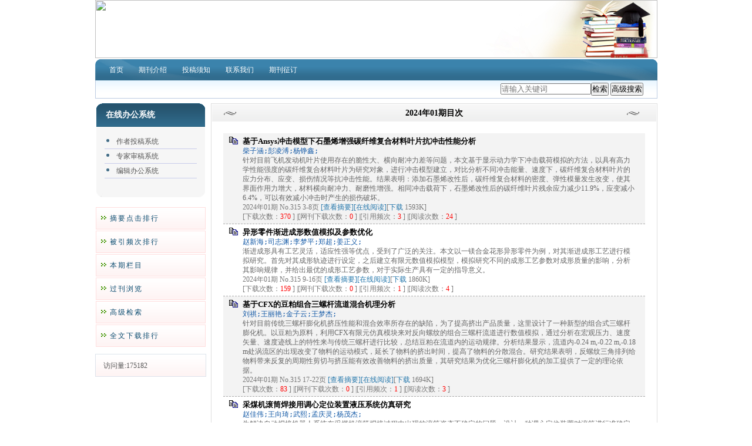

--- FILE ---
content_type: text/html; charset=utf-8
request_url: https://sdgj.cbpt.cnki.net/WKD/WebPublication/wkTextContent.aspx?contentID=&colType=4&yt=2024&st=01
body_size: 41148
content:

<!DOCTYPE html PUBLIC "-//W3C//DTD XHTML 1.0 Transitional//EN" "http://www.w3.org/TR/xhtml1/DTD/xhtml1-transitional.dtd">

<html xmlns="http://www.w3.org/1999/xhtml" >
<head><title>
	山东工业技术
</title>
     <meta name="keywords" content="山东工业技术"/> 
    <link id="styleID" rel="Stylesheet" type="text/css" href="css/a/color2_blue1.css" />
    <script type="text/javascript" src="/WKD/WebPublication/js/js.js?v=3.09"></script>
    <script src="../js/changeTabs.js" type="text/javascript"></script>
    <script src="../Script/jquery-3.4.1.min.js" type="text/javascript"></script>
    <script src="../Script/jquery-migrate-1.4.1.min.js" type="text/javascript"></script>
    <script src="../Script/jquery-migrate-3.1.0.min.js" type="text/javascript"></script>

    <style type="text/css">        
    a{color:#a0b3d6;}
    .tabs{border:1px solid #a0b3d6;margin:100px;width:300px;}
    .tabs-nav a{background:white;line-height:30px;padding:0 20px;display:inline-block;border-right:1px solid #a0b3d6;border-bottom:1px solid #a0b3d6;}
    .tabs-nav .on{background: #EAEAEA;border-bottom:1px solid white;}
    .tabs-content{padding:1px;border-top:1px solid #a0b3d6;margin-top:-1px;}
    
    /*撤稿样式*/
     .sign
        {
            display: inline-block;
            vertical-align: super;
            height: 20px;
            padding: 0 5px;
            margin-left: 7px;
            font-size: 12px;
            line-height: 20px;
            font-weight: normal;
            color: #dc4f4f;
            letter-spacing: -1px;
            border: 1px solid #dc4f4f;
            border-radius: 5px;
       }
    </style>  
    <script language="javascript" type="text/javascript">
        window.onload = function () {

            $("div[id^=test]").each(function () {
                tabs($(this).attr("id"), 'mouseover');
            });

            //遍历中华医学预防杂志系列
            if ("sdgj".toLowerCase() == "cpma") {
                var cpmaimgArr = "".split("|");
                //for (i = 0; i < cpmaimgArr.length; i++) {
                var i = 0;
                if (cpmaimgArr.length > 0 && "b67dc344-a3bf-42ce-ab44-4dd16663b257" == "") {
                    $("div[class=display_img] img").each(function () {
                        var imgsrc = "//c61.cnki.net/CJFD/big/" + cpmaimgArr[i];
                        var src = $(this).attr("src");
                        $(this).attr('src', imgsrc);
                        i++;
                    });
                }
                // }
                if ("" == "10578e35-e29a-41d9-947e-930ea3e82897") {
                    //var lists = document.getElementsByClassName('list'); liebiao
                    var lists = document.getElementById('liebiao');
                    var html = $("#hidHtml").val()
                    lists.innerHTML = html;
                }

                if ("" != "") {
                    var imgsrc = "//c61.cnki.net/CJFD/big/" + ""+".jpg";
                    var src = $("#img").attr("src")
                    $("#img").attr('src', imgsrc);
                }
            }
        }

        function searchPaper()
        {
//            var mid="sdgj";
//            var url="http://acad.cnki.net/Kns55/oldnavi/n_item.aspx?NaviID=1&BaseID="+mid+"&NaviLink=";
//            window.open(url);
  var mid="sdgj";
 
var basePath="/WKD";
var url=basePath+"/WebPublication/advSearchArticle.aspx";
            window.open(url);
        }

        function simpleSearch() {
            var paperKey = $("#inputKeyword").val();
            if (paperKey != null && paperKey != "") {
                window.location.href = "../WebPublication/advSearchPaperList.aspx?pks=" + encodeURIComponent(paperKey);
            }
        }

        function UserLoginout() {
            $.post("userLogout.ashx",
        { Action: "post" },
        function (data, textStatus) {
            if (textStatus == "success") {
                window.location.href = window.location.href;
            }
        }
        , "html");

        }

    </script>    
    
</head>
<body>
    <form name="form1" method="post" action="wkTextContent.aspx?contentID=&amp;colType=4&amp;yt=2024&amp;st=01" id="form1">
<div>
<input type="hidden" name="__VIEWSTATE" id="__VIEWSTATE" value="ccpQQYtS0PsNeGFlJqpOSzx8/TR9NOAJ0wUG17AxXNGjWIjVrQja0hjX62SUZvZ5xGY2aEZDdN6RwIyBHGEq2lI1rcCcehKtuliqdcSmZmZ3auFd6YvRQqrc/0XK6osr97Tx0A==" />
</div>

<div>

	<input type="hidden" name="__VIEWSTATEGENERATOR" id="__VIEWSTATEGENERATOR" value="6E892913" />
</div><div class="header"><div class="container"><div class="pic"><img src="//cbimg.cnki.net/Editor/2023/0217/sdgj/d060d13d-fa35-4872-9615-b1abd426791f.png" /></div></div></div><div id="nav" class="nav"><div class="container"><ul id="menu" class="first_menu1"><li><a href="index.aspx?mid=sdgj" >首页</a></li><li><a href="wkTextContent.aspx?navigationContentID=db922688-adf9-430b-94cd-def1f4845b4d&mid=sdgj" >期刊介绍</a></li><li><a href="wkTextContent.aspx?navigationContentID=0a96be87-490b-49ff-90aa-bee7b5d1b2cc&mid=sdgj" >投稿须知</a></li><li><a href="wkTextContent.aspx?navigationContentID=78d15783-4e57-41c2-9b2c-dda42d01722d&mid=sdgj" >联系我们</a></li><li><a href="wkTextContent.aspx?navigationContentID=47611690-3179-4fb4-bc9f-f26bca515d38&mid=sdgj" >期刊征订</a></li></ul></div></div><div class="content"><div class="container"><div><dl class="search"><dd><input id="inputKeyword" type="text" placeholder="请输入关键词"  onkeypress="if(event.keyCode==13) {inputGo.click();return false;}"/><input id="inputGo" type="button" value="检索" onClick="simpleSearch()"/>&nbsp;<input class="inputGoMore" name="Input2" type="button" value="高级搜索" onClick="searchPaper() " /></dd></dl></div><div id="a1" class="left"><div class="column1"><div class="column"><div class="column_titbox"><h3 class="column_titbox_title"><a href="/WKD/WebPublication/wkList.aspx?columnID=a797bacf-f620-498d-ac87-f59220336a55">在线办公系统</a><em></em></h3><span class="column_titbox_more"><a href="/WKD/WebPublication/wkList.aspx?columnID=a797bacf-f620-498d-ac87-f59220336a55">更多&gt;&gt; </a></span><div class="clear"></div></div><div class="column_contbox"><div class="column_radius_top"><b></b><samp></samp></div><ul class="column_contbox_list"><li class="on"><a href="../../index.aspx?t=1" target="_blank"  title="作者投稿系统">作者投稿系统</a></li><li class="on"><a href="../../index.aspx?t=2" target="_blank"  title="专家审稿系统">专家审稿系统</a></li><li class="on"><a href="../../index.aspx?t=3" target="_blank"  title="编辑办公系统">编辑办公系统</a></li></ul><div class="column_radius_bottom"><b></b><samp></samp></div></div></div></div><div class="column2"><div class="column"><div class="column_titbox"><h3 class="column_titbox_title"><a href="/WKD/WebPublication/wkList.aspx?columnID=2cedc6e2-f399-42e0-8719-e219769ed856">在线期刊</a><em></em></h3><span class="column_titbox_more"><a href="/WKD/WebPublication/wkList.aspx?columnID=2cedc6e2-f399-42e0-8719-e219769ed856">更多&gt;&gt; </a></span><div class="clear"></div></div><div class="column_contbox"><div class="column_radius_top"><b></b><samp></samp></div><ul class="column_contbox_list"><li><a href="/WKD/WebPublication/browseTopList.aspx" target="_blank"  title="摘要点击排行">摘要点击排行</a></li><li class="column_contbox_noline"><a href="/WKD/WebPublication/refNum.aspx" target="_blank"  title="被引频次排行">被引频次排行</a></li><li><a href="/WKD/WebPublication/wkTextContent.aspx?colType=3" target="_blank"  title="本期栏目">本期栏目</a></li><li class="column_contbox_noline"><a href="/WKD/WebPublication/wkTextContent.aspx?colType=4&tp=gklb" target="_blank"  title="过刊浏览">过刊浏览</a></li><li><a href="/WKD/WebPublication/advSearchArticle.aspx" target="_blank"  title="高级检索">高级检索</a></li><li class="column_contbox_noline"><a href="/WKD/WebPublication/downloadTopList.aspx" target="_blank"  title="全文下载排行">全文下载排行</a></li></ul><div class="column_radius_bottom"><b></b><samp></samp></div></div></div></div><div class="column2"><div class="column"><div class="column_titbox"><h3 class="column_titbox_title"><a >访问量统计</a><em></em></h3><div class="clear"></div></div><div class="column_contbox"><div class="column_radius_top"><b></b><samp></samp></div><div class="column_contbox_text"><div class="visitClass">访问量:175182</div></div><div class="column_radius_bottom"><b></b><samp></samp></div></div></div></div><br /></div><div id="a5" class="right1"><div class="column"><div class="column_titbox"><h3 class="column_titbox_title"><a href="#" >2024年01期目次</a><em></em></h3><div class="clear"></div></div><div class="column_contbox"><div class="column_radius_top"><b></b><samp></samp></div><div class="zxlist"><h1></h1><ul class="column_contbox_zxlist"><li> <h3> <a href="../WebPublication/paperDigest.aspx?paperID=6c51756c-52ea-4f8f-86ed-a7264edf8ae5" target="_blank" >基于Ansys冲击模型下石墨烯增强碳纤维复合材料叶片抗冲击性能分析</a></h3><samp>柴子涵;彭凌溥;杨铮鑫;</samp><p>针对目前飞机发动机叶片使用存在的脆性大、横向耐冲力差等问题，本文基于显示动力学下冲击载荷模拟的方法，以具有高力学性能强度的碳纤维复合材料叶片为研究对象，进行冲击模型建立，对比分析不同冲击能量、速度下，碳纤维复合材料叶片的应力分布、应变、损伤情况等抗冲击性能。结果表明：添加石墨烯改性后，碳纤维复合材料的密度、弹性模量发生改变，使其界面作用力增大，材料横向耐冲力、耐磨性增强。相同冲击载荷下，石墨烯改性后的碳纤维叶片残余应力减少11.9%，应变减小6.4%，可以有效减小冲击时产生的损伤破坏。</p><span>2024年01期 No.315 3-8页 <a href="../WebPublication/paperDigest.aspx?paperID=6c51756c-52ea-4f8f-86ed-a7264edf8ae5" target="_blank" >[查看摘要]</a><a href="//mall.cnki.net/eread/mall/forward/maga/SDGJ202401.html" target="_blank" >[在线阅读]</a>[<a href="../WebPublication/kbDownload.aspx?fn=SDGJ202401001" target="_blank" >下载</a> 1593K] </br>[下载次数：<FONT color=red>370</FONT> ] |[网刊下载次数：<FONT color=red>0</FONT> ] |[引用频次：<FONT color=red>3</FONT> ] |[阅读次数：<FONT color=red>24</FONT> ] </span></li><li class="gray"><h3> <a href="../WebPublication/paperDigest.aspx?paperID=96178331-2b83-4a58-9406-8d5e8f1e454c" target="_blank" >异形零件渐进成形数值模拟及参数优化</a></h3><samp>赵新海;司志渊;李梦平;郑超;姜正义;</samp><p>渐进成形具有工艺灵活，适应性强等优点，受到了广泛的关注。本文以一镁合金花形异形零件为例，对其渐进成形工艺进行模拟研究。首先对其成形轨迹进行设定，之后建立有限元数值模拟模型，模拟研究不同的成形工艺参数对成形质量的影响，分析其影响规律，并给出最优的成形工艺参数，对于实际生产具有一定的指导意义。</p><span>2024年01期 No.315 9-16页 <a href="../WebPublication/paperDigest.aspx?paperID=96178331-2b83-4a58-9406-8d5e8f1e454c" target="_blank" >[查看摘要]</a><a href="//mall.cnki.net/eread/mall/forward/maga/SDGJ202401.html" target="_blank" >[在线阅读]</a>[<a href="../WebPublication/kbDownload.aspx?fn=SDGJ202401002" target="_blank" >下载</a> 1860K] </br>[下载次数：<FONT color=red>159</FONT> ] |[网刊下载次数：<FONT color=red>0</FONT> ] |[引用频次：<FONT color=red>1</FONT> ] |[阅读次数：<FONT color=red>4</FONT> ] </span></li><li> <h3> <a href="../WebPublication/paperDigest.aspx?paperID=69520bf4-0a5c-4b47-ab6d-5921a4e3f08e" target="_blank" >基于CFX的豆粕组合三螺杆流道混合机理分析</a></h3><samp>刘祺;王丽艳;金子云;王梦杰;</samp><p>针对目前传统三螺杆膨化机挤压性能和混合效率所存在的缺陷，为了提高挤出产品质量，这里设计了一种新型的组合式三螺杆膨化机。以豆粕为原料，利用CFX有限元仿真模块来对反向螺纹的组合三螺杆流道进行数值模拟，通过分析在宏观压力、速度矢量、速度迹线上的特性来与传统三螺杆进行比较，总结豆粕在流道内的运动规律。分析结果显示，流道内-0.24 m,-0.22 m,-0.18 m处涡流区的出现改变了物料的运动模式，延长了物料的挤出时间，提高了物料的分散混合。研究结果表明，反螺纹三角排列给物料带来反复的周期性剪切与挤压能有效改善物料的挤出质量，其研究结果为优化三螺杆膨化机的加工提供了一定的理论依据。</p><span>2024年01期 No.315 17-22页 <a href="../WebPublication/paperDigest.aspx?paperID=69520bf4-0a5c-4b47-ab6d-5921a4e3f08e" target="_blank" >[查看摘要]</a><a href="//mall.cnki.net/eread/mall/forward/maga/SDGJ202401.html" target="_blank" >[在线阅读]</a>[<a href="../WebPublication/kbDownload.aspx?fn=SDGJ202401003" target="_blank" >下载</a> 1694K] </br>[下载次数：<FONT color=red>83</FONT> ] |[网刊下载次数：<FONT color=red>0</FONT> ] |[引用频次：<FONT color=red>1</FONT> ] |[阅读次数：<FONT color=red>3</FONT> ] </span></li><li class="gray"><h3> <a href="../WebPublication/paperDigest.aspx?paperID=81165391-4dab-4c2f-81ea-12ed508588c6" target="_blank" >采煤机滚筒焊接用调心定位装置液压系统仿真研究</a></h3><samp>赵佳伟;王向琦;武熙;孟庆灵;杨茂杰;</samp><p>为解决自动焊接机器人系统在采煤机滚筒焊接过程中出现的滚筒姿态不确定的问题，设计一种调心定位装置对滚筒进行准确定位，此装置的研发是焊接机器人系统中的一项关键技术。其中，液压系统是装置稳定运行的关键，为了验证定位装置液压系统设计的可行性，利用Amesim仿真软件对其进行建模仿真，通过仿真分析，该液压系统的设计符合要求，具有一定的合理性与实用性。</p><span>2024年01期 No.315 23-29页 <a href="../WebPublication/paperDigest.aspx?paperID=81165391-4dab-4c2f-81ea-12ed508588c6" target="_blank" >[查看摘要]</a><a href="//mall.cnki.net/eread/mall/forward/maga/SDGJ202401.html" target="_blank" >[在线阅读]</a>[<a href="../WebPublication/kbDownload.aspx?fn=SDGJ202401004" target="_blank" >下载</a> 1350K] </br>[下载次数：<FONT color=red>162</FONT> ] |[网刊下载次数：<FONT color=red>0</FONT> ] |[引用频次：<FONT color=red>0</FONT> ] |[阅读次数：<FONT color=red>3</FONT> ] </span></li><li> <h3> <a href="../WebPublication/paperDigest.aspx?paperID=fd29c832-c705-4c22-bc49-84236628834b" target="_blank" >基于量子点标记技术串珠镰孢菌的成像及示踪</a></h3><samp>康杰;白玲;丁紫阳;焦璨;孙为云;</samp><p>本文采用化学腐蚀工艺制备的碳化硅量子点作为新型标记材料，成功实现了其对串珠镰孢菌的标记，并基于该标记技术研究了酚酸类物质对该菌分裂过程的影响，揭示了串珠镰孢菌对拟南芥幼苗的侵染机制。结果表明，腐蚀法制备的量子点直径约为5 nm，近似呈球状，在激发光波长340 nm时光致发光强度峰值达到最大，量子点表面未经修饰既已形成了羟基、羧基及巯基亲有机基团；串珠镰孢菌在苯甲酸的胁迫下呈现出分裂迅速、产孢数量多、孢子侵染毒力强等生长变化态势，且该趋势与苯甲酸含量正相关；长时成像及示踪结果表明，拟南芥根毛区是该菌对其侵染的第一部位，其次为表皮细胞，最后该菌冲破植株最后一道安全屏障细胞壁进入细胞核，完成整个侵染过程。</p><span>2024年01期 No.315 30-37页 <a href="../WebPublication/paperDigest.aspx?paperID=fd29c832-c705-4c22-bc49-84236628834b" target="_blank" >[查看摘要]</a><a href="//mall.cnki.net/eread/mall/forward/maga/SDGJ202401.html" target="_blank" >[在线阅读]</a>[<a href="../WebPublication/kbDownload.aspx?fn=SDGJ202401005" target="_blank" >下载</a> 1364K] </br>[下载次数：<FONT color=red>99</FONT> ] |[网刊下载次数：<FONT color=red>0</FONT> ] |[引用频次：<FONT color=red>1</FONT> ] |[阅读次数：<FONT color=red>3</FONT> ] </span></li><li class="gray"><h3> <a href="../WebPublication/paperDigest.aspx?paperID=5b3915ec-e1c1-4799-b4cd-0cd8d5247138" target="_blank" >节能隔热平开型防火窗的设计</a></h3><samp>胡晓珍;陶敏杰;</samp><p>防火窗作为火灾发生时阻止火势蔓延及烟气扩散的重要防线，其功能质量的保障一直是厂家最求的目标。随着《建筑设计防火规范》2018年重新修订，对防火窗的功能要求也进一步提高。本文在分析节能隔热防火窗关键技术的基础上，改变防火玻璃材料，结合功能要求设计窗户内窗和外框结构，设置有效的节能隔热的防火条密封条。研发的节能隔热平开型铝合金防火窗经过检测，产品完全符合《新规》要求，满足客户的需求，具有良好的市场前景。</p><span>2024年01期 No.315 38-42页 <a href="../WebPublication/paperDigest.aspx?paperID=5b3915ec-e1c1-4799-b4cd-0cd8d5247138" target="_blank" >[查看摘要]</a><a href="//mall.cnki.net/eread/mall/forward/maga/SDGJ202401.html" target="_blank" >[在线阅读]</a>[<a href="../WebPublication/kbDownload.aspx?fn=SDGJ202401006" target="_blank" >下载</a> 1408K] </br>[下载次数：<FONT color=red>94</FONT> ] |[网刊下载次数：<FONT color=red>0</FONT> ] |[引用频次：<FONT color=red>1</FONT> ] |[阅读次数：<FONT color=red>4</FONT> ] </span></li><li> <h3> <a href="../WebPublication/paperDigest.aspx?paperID=28bb5e05-cb30-486a-bcb5-d461c35e9fdd" target="_blank" >某精密管道内壁异形型腔曲面五轴联动数控加工工艺设计及仿真加工</a></h3><samp>蒋云清;张江华;</samp><p>以某精密管道内壁异形型腔曲面加工为研究对象，加工管道内部空间时存在倒扣区域，刀具易与管道侧壁发生干涉和碰撞等现象，管道内壁异形型腔曲面加工表面质量要求较高，一直是切削加工中的一个难点。本文分析其加工工艺，制定加工方案，利用UG软件CAM模块进行编制加工刀具路径，最后通过Vericut软件进行模拟仿真，优化后管道加工用时仅为52分58秒，提高了管道的加工效率，确保了加工效率和质量，解决了该精密管道内部型腔的加工难题。</p><span>2024年01期 No.315 43-47页 <a href="../WebPublication/paperDigest.aspx?paperID=28bb5e05-cb30-486a-bcb5-d461c35e9fdd" target="_blank" >[查看摘要]</a><a href="//mall.cnki.net/eread/mall/forward/maga/SDGJ202401.html" target="_blank" >[在线阅读]</a>[<a href="../WebPublication/kbDownload.aspx?fn=SDGJ202401007" target="_blank" >下载</a> 1415K] </br>[下载次数：<FONT color=red>157</FONT> ] |[网刊下载次数：<FONT color=red>0</FONT> ] |[引用频次：<FONT color=red>1</FONT> ] |[阅读次数：<FONT color=red>1</FONT> ] </span></li><li class="gray"><h3> <a href="../WebPublication/paperDigest.aspx?paperID=fb444f35-2200-47bd-a981-64d6dafaa42a" target="_blank" >探测器机械结构静力学分析与轻量化设计</a></h3><samp>陈娟;姜雪燕;</samp><p>在产品设计过程中，机械结构的静力学分析与轻量化设计对产品的整体质量有着极为重要的影响。对产品的机械结构进行静力学分析可以保证产品有较好稳定性，对产品进行轻量化设计则是提高产品的综合性能，比如在不影响强度的情况下减小产品质量，从而提高产品综合品质。基于此，本文将结合3He管探测器的设计，对其主要部件进行静力学分析，并借助静力学分析结果对探测器的密闭腔体与盖板进行轻量化设计。</p><span>2024年01期 No.315 48-53页 <a href="../WebPublication/paperDigest.aspx?paperID=fb444f35-2200-47bd-a981-64d6dafaa42a" target="_blank" >[查看摘要]</a><a href="//mall.cnki.net/eread/mall/forward/maga/SDGJ202401.html" target="_blank" >[在线阅读]</a>[<a href="../WebPublication/kbDownload.aspx?fn=SDGJ202401008" target="_blank" >下载</a> 1291K] </br>[下载次数：<FONT color=red>185</FONT> ] |[网刊下载次数：<FONT color=red>0</FONT> ] |[引用频次：<FONT color=red>1</FONT> ] |[阅读次数：<FONT color=red>6</FONT> ] </span></li><li> <h3> <a href="../WebPublication/paperDigest.aspx?paperID=cf67fa44-05db-4199-87f9-4c00d86c1db2" target="_blank" >艾炷阴燃温度检测方法及仿真分析综述</a></h3><samp>闫凯;于玲玲;韩兆翠;邵海燕;</samp><p>艾灸疗法历史久远，临床上在治疗未病等方面应用广泛。艾炷燃烧产生的温热刺激和生成的烃化物是其实现治疗的关键因素，因此对其阴燃过程中的温度检测和生成物质成分确定具有重要的研究意义。本文主要从温热刺激角度出发，对国内外小体积燃烧体主要是艾炷的阴燃温度检测方法和仿真分析进行了调研；对比分析了其不同类型的测温方法，主要包括热电偶式接触测温和红外热像仪等非接触式测温；并对小型燃烧体的阴燃仿真分析理论进行对比和分析。最后，对艾炷温度检测方法和仿真分析手段进行总结和展望，对实现艾灸阴燃过程量化分析和电子艾灸仪的温度控制特性，提供了依据和参考。</p><span>2024年01期 No.315 54-62页 <a href="../WebPublication/paperDigest.aspx?paperID=cf67fa44-05db-4199-87f9-4c00d86c1db2" target="_blank" >[查看摘要]</a><a href="//mall.cnki.net/eread/mall/forward/maga/SDGJ202401.html" target="_blank" >[在线阅读]</a>[<a href="../WebPublication/kbDownload.aspx?fn=SDGJ202401009" target="_blank" >下载</a> 1367K] </br>[下载次数：<FONT color=red>201</FONT> ] |[网刊下载次数：<FONT color=red>0</FONT> ] |[引用频次：<FONT color=red>1</FONT> ] |[阅读次数：<FONT color=red>7</FONT> ] </span></li><li class="gray"><h3> <a href="../WebPublication/paperDigest.aspx?paperID=550e50e9-be9a-4c39-98fc-eb1d7703ef5a" target="_blank" >油罐车储罐裂纹应力强度因子影响因素研究</a></h3><samp>党鹏飞;邓康茜;</samp><p>针对油罐车储罐的安全问题，裂纹破坏尤为常见，张开型裂纹是其主要破坏形式。此外，储罐长期受到油体腐蚀作用，会产生大小各异的腐蚀坑。文章研究了影响油罐车裂纹应力强度因子的因素，分析了裂纹尺寸和腐蚀坑对储罐裂纹应力强度系数的影响规律。基于有限元扩展法，对含裂纹的油罐进行三维建模；利用相互作用积分法，对储罐裂纹的应力强度因子进行了求解。在考虑了腐蚀坑洞效应的基础上，分析应力强度因子受腐蚀坑尺寸影响的规律。结果显示，张开型裂纹的应力强度因子随裂纹尺寸的增加而增加；此外，腐蚀坑对应力强度因子也有比较明显的影响，腐蚀坑的深度和半径越大，应力强度因子越大。</p><span>2024年01期 No.315 63-68页 <a href="../WebPublication/paperDigest.aspx?paperID=550e50e9-be9a-4c39-98fc-eb1d7703ef5a" target="_blank" >[查看摘要]</a><a href="//mall.cnki.net/eread/mall/forward/maga/SDGJ202401.html" target="_blank" >[在线阅读]</a>[<a href="../WebPublication/kbDownload.aspx?fn=SDGJ202401010" target="_blank" >下载</a> 1485K] </br>[下载次数：<FONT color=red>111</FONT> ] |[网刊下载次数：<FONT color=red>0</FONT> ] |[引用频次：<FONT color=red>1</FONT> ] |[阅读次数：<FONT color=red>4</FONT> ] </span></li><li> <h3> <a href="../WebPublication/paperDigest.aspx?paperID=5805e8e0-1f9b-40cb-8bb1-034d4250eeaa" target="_blank" >炼化大机组设备预测性维护模型的研究与实践</a></h3><samp>柳明军;石秀芳;李勇;周国强;刘妤;</samp><p>石油炼化工艺流程的高温高压、易燃易爆、有毒有害、连续生产的特点对炼化装置的运行要求非常苛刻，只有长周期、满负荷、不间断的安全运行才能保证生产的安全性、产能的连续性以及经济效益的最大化。当前基于大数据的设备智能化预测性维护已经成为石油炼化行业趋势和共识。本文探讨了一种通过采集工业现场大机组设备运行数据，采用多种分析手段建立预测性模型，对炼化大机组设备运行进行综合实时状态评估、故障部位精准定位以及设备维护提前预警，从而实现大机组设备预测性维护。</p><span>2024年01期 No.315 69-73页 <a href="../WebPublication/paperDigest.aspx?paperID=5805e8e0-1f9b-40cb-8bb1-034d4250eeaa" target="_blank" >[查看摘要]</a><a href="//mall.cnki.net/eread/mall/forward/maga/SDGJ202401.html" target="_blank" >[在线阅读]</a>[<a href="../WebPublication/kbDownload.aspx?fn=SDGJ202401011" target="_blank" >下载</a> 1352K] </br>[下载次数：<FONT color=red>186</FONT> ] |[网刊下载次数：<FONT color=red>0</FONT> ] |[引用频次：<FONT color=red>2</FONT> ] |[阅读次数：<FONT color=red>3</FONT> ] </span></li><li class="gray"><h3> <a href="../WebPublication/paperDigest.aspx?paperID=97fa75e2-8cea-4ad5-a454-65fe1bf81d98" target="_blank" >基于模糊PID伺服电机控制策略设计</a></h3><samp>林洪兵;狄凯杰;杨婧;徐小燕;</samp><p>传统PID作为结构最为简单的闭环控制策略，广泛地应用于工业控制环节。但由于其易受干扰因素影响，且不适用于非线性系统控制的特性，限制了应用场景。为能在干扰环境下对非线性系统达到较优的控制效果，本文采用模糊PID设计伺服电机的控制策略，通过MATLAB/Simulik建立传统PID及模糊PID的控制回路并对两者控制性能进行比较。结果证明：模糊PID响应速度优于传统PID，且超调量较小。为验证模糊PID应用的效果，本文搭建了以MI-7016数采仪为核心，采用速度、位.移传感器检测的测试平台。结果证明：模糊PID对电机的控制效果较好，装置末端夹爪位移误差小于&#177;1%，符合使用要求。</p><span>2024年01期 No.315 74-80页 <a href="../WebPublication/paperDigest.aspx?paperID=97fa75e2-8cea-4ad5-a454-65fe1bf81d98" target="_blank" >[查看摘要]</a><a href="//mall.cnki.net/eread/mall/forward/maga/SDGJ202401.html" target="_blank" >[在线阅读]</a>[<a href="../WebPublication/kbDownload.aspx?fn=SDGJ202401012" target="_blank" >下载</a> 1644K] </br>[下载次数：<FONT color=red>1307</FONT> ] |[网刊下载次数：<FONT color=red>0</FONT> ] |[引用频次：<FONT color=red>15</FONT> ] |[阅读次数：<FONT color=red>6</FONT> ] </span></li><li> <h3> <a href="../WebPublication/paperDigest.aspx?paperID=d4ca7801-62df-4991-8c8c-fc6cb734c994" target="_blank" >基于等值风机模型的海上风电送出系统工频过电压分析</a></h3><samp>成天乐;蔡仁旺;</samp><p>海上风电送出系统工频过电压问题影响着风电外送及海缆输电能力。为解决上述问题，本文首先阐述了海上风电送出系统工频过电压产生机理，在PSCAD软件中搭建电网-海缆-海上风电场的送出系统模型，基于设备分群及等值算法进行风机等值模拟。针对容升效应、不对称接地故障、带故障甩负荷等三种产生暂时工频过电压的主要原因，进行仿真计算。计算结果显示，海缆中部发生单相接地甩负荷时产生的工频过电压最严重。通过在仿真计算改变海缆参数，进一步明确了海缆长度、导体层厚度、绝缘层厚度对工频过电压的影响，提出了关于降低暂时工频过电压的有效方法。</p><span>2024年01期 No.315 81-87页 <a href="../WebPublication/paperDigest.aspx?paperID=d4ca7801-62df-4991-8c8c-fc6cb734c994" target="_blank" >[查看摘要]</a><a href="//mall.cnki.net/eread/mall/forward/maga/SDGJ202401.html" target="_blank" >[在线阅读]</a>[<a href="../WebPublication/kbDownload.aspx?fn=SDGJ202401013" target="_blank" >下载</a> 1482K] </br>[下载次数：<FONT color=red>249</FONT> ] |[网刊下载次数：<FONT color=red>0</FONT> ] |[引用频次：<FONT color=red>1</FONT> ] |[阅读次数：<FONT color=red>4</FONT> ] </span></li><li class="gray"><h3> <a href="../WebPublication/paperDigest.aspx?paperID=786792c3-3614-4f63-82de-a322c1725551" target="_blank" >一种MICS频段小型化可植入天线的设计</a></h3><samp>刘路路;孙卓琪;刘璐;范成名;</samp><p>提出了一款MICS频段的新型柔性植入天线。天线的介质板材料为柔性聚酰亚胺，辐射部分为回形金属带线，接地面为具有圆弧拐角的矩形，天线采用共面波导馈电，整体尺寸为12&#215;7&#215;0.24mm~3。同时，本文还分析了绝缘材料、人体器官组织、天线植入深度、介质板厚度、辐射单元线长及线宽等因素对天线性能的影响。最后测得天线带宽为270～420 MHz，能够覆盖MICS频段，可应用于小型植入式医疗设备。</p><span>2024年01期 No.315 88-93页 <a href="../WebPublication/paperDigest.aspx?paperID=786792c3-3614-4f63-82de-a322c1725551" target="_blank" >[查看摘要]</a><a href="//mall.cnki.net/eread/mall/forward/maga/SDGJ202401.html" target="_blank" >[在线阅读]</a>[<a href="../WebPublication/kbDownload.aspx?fn=SDGJ202401014" target="_blank" >下载</a> 1448K] </br>[下载次数：<FONT color=red>70</FONT> ] |[网刊下载次数：<FONT color=red>0</FONT> ] |[引用频次：<FONT color=red>1</FONT> ] |[阅读次数：<FONT color=red>2</FONT> ] </span></li><li> <h3> <a href="../WebPublication/paperDigest.aspx?paperID=0749fc77-a46b-44dd-9005-016984da229e" target="_blank" >石油化工企业综合竞争力的模糊综合评价研究</a></h3><samp>郑晓辉;</samp><p>石油是全球最主要的能源之一，也是我国的重要能源之一。近年来我国在当前市场竞争激烈的环境下，石油化工企业需要不断提升自身的综合竞争力，以保持市场地位和盈利能力。石油化工企业的发展在我国能源产业中扮演着至关重要的角色。为了给石油化工企业的战略规划提供有力依据，引导企业朝着正确的方向发展。并且使政府、企业和社会各界全面了解行业发展状况，从而制定有利于产业发展的政策和支持措施，推动产业链升级与发展。根据石油化工企业竞争的特点，构建了石油化工企业综合竞争力的评价指标体系，运用层次分析的相关理论和方法确定权重，采用模糊数学的相关理论与方法，创新性地构建了一种全新的评价模型，用于衡量石油化工企业的综合竞争力。通过该模型，企业能够在一定程度上得出决策参考，以提升其综合竞争力。</p><span>2024年01期 No.315 94-100页 <a href="../WebPublication/paperDigest.aspx?paperID=0749fc77-a46b-44dd-9005-016984da229e" target="_blank" >[查看摘要]</a><a href="//mall.cnki.net/eread/mall/forward/maga/SDGJ202401.html" target="_blank" >[在线阅读]</a>[<a href="../WebPublication/kbDownload.aspx?fn=SDGJ202401015" target="_blank" >下载</a> 1255K] </br>[下载次数：<FONT color=red>172</FONT> ] |[网刊下载次数：<FONT color=red>0</FONT> ] |[引用频次：<FONT color=red>1</FONT> ] |[阅读次数：<FONT color=red>2</FONT> ] </span></li><li class="gray"><h3> <a href="../WebPublication/paperDigest.aspx?paperID=aa4cf3fa-ae5e-492c-a643-427583103af1" target="_blank" >无线传输模块壳体结构静动态特性与轻量化研究</a></h3><samp>胡裕庚;</samp><p>针对航天飞行器无线传输模块壳体结构的轻量化问题，利用UG/NX和ANSYS Workbench软件构建了壳体结构的计算机辅助设计模型，并通过静力学特性和模态特性分析，对其性能进行了评估。以总体质量最小化为优化目标，将轴向壳体厚度、径向壳体厚度、周向壳体厚度三个参数设为设计变量，并采用多目标优化方法对壳体结构进行了优化设计。研究结果显示，经过多目标优化设计后，最大变形量和最大等效应力分别增加了0.0001 mm和0.002 MPa，不会对壳体结构性能产生显著影响。而壳体结构的总体质量则减少了31.77%，这一成果显著降低了无线传输模块的发射成本，降幅高达13.6%。这一研究成果为航天无线传输模块壳体的优化设计提供了重要的参考依据，为推动我国航天事业的发展做出了积极贡献。</p><span>2024年01期 No.315 101-106页 <a href="../WebPublication/paperDigest.aspx?paperID=aa4cf3fa-ae5e-492c-a643-427583103af1" target="_blank" >[查看摘要]</a><a href="//mall.cnki.net/eread/mall/forward/maga/SDGJ202401.html" target="_blank" >[在线阅读]</a>[<a href="../WebPublication/kbDownload.aspx?fn=SDGJ202401016" target="_blank" >下载</a> 1531K] </br>[下载次数：<FONT color=red>50</FONT> ] |[网刊下载次数：<FONT color=red>0</FONT> ] |[引用频次：<FONT color=red>0</FONT> ] |[阅读次数：<FONT color=red>2</FONT> ] </span></li><li> <h3> <a href="../WebPublication/paperDigest.aspx?paperID=135ae485-a826-401f-b720-5d38068c8a7f" target="_blank" >通感一体化系统波束成形设计</a></h3><samp>雷振星;张世欣;</samp><p>本文研究了MIMO通感一体化系统的收发机波束成形，为刻画MIMO通信与雷达的性能折衷关系，建立了通感一体化系统的可达性能区域，并采用连续凸逼近方法求解所提出的非凸约束问题，给出仿真结果验证所提方案的有效性。</p><span>2024年01期 No.315 107-111页 <a href="../WebPublication/paperDigest.aspx?paperID=135ae485-a826-401f-b720-5d38068c8a7f" target="_blank" >[查看摘要]</a><a href="//mall.cnki.net/eread/mall/forward/maga/SDGJ202401.html" target="_blank" >[在线阅读]</a>[<a href="../WebPublication/kbDownload.aspx?fn=SDGJ202401017" target="_blank" >下载</a> 1198K] </br>[下载次数：<FONT color=red>281</FONT> ] |[网刊下载次数：<FONT color=red>0</FONT> ] |[引用频次：<FONT color=red>0</FONT> ] |[阅读次数：<FONT color=red>5</FONT> ] </span></li><li class="gray"><h3> <a href="../WebPublication/paperDigest.aspx?paperID=f25ed773-12d4-43a7-b712-3fe9d35755d2" target="_blank" >全液压冲击反循环钻机底梁的受力分析与选型优化设计</a></h3><samp>王丽;</samp><p>本文对全液压冲击反循环钻机底梁的不同选型的截面参数进行了对比，并对不同选型的强度和抗弯刚度进行了分析。结果表明，在满足整机负载要求的前提下，通过优化选型可满足底梁轻量化的诉求。通过该分析可实际解决整机轻量化的问题。</p><span>2024年01期 No.315 112-116页 <a href="../WebPublication/paperDigest.aspx?paperID=f25ed773-12d4-43a7-b712-3fe9d35755d2" target="_blank" >[查看摘要]</a><a href="//mall.cnki.net/eread/mall/forward/maga/SDGJ202401.html" target="_blank" >[在线阅读]</a>[<a href="../WebPublication/kbDownload.aspx?fn=SDGJ202401018" target="_blank" >下载</a> 1342K] </br>[下载次数：<FONT color=red>73</FONT> ] |[网刊下载次数：<FONT color=red>0</FONT> ] |[引用频次：<FONT color=red>0</FONT> ] |[阅读次数：<FONT color=red>3</FONT> ] </span></li><li> <h3> <a href="../WebPublication/paperDigest.aspx?paperID=a6eb5f0b-035e-4f89-80a6-3b84e9bff0d3" target="_blank" >考虑时空聚类的变电站雷电预警模型</a></h3><samp>陈华;</samp><p>变电站有效防雷是电网稳定性的重要环节。本文基于单一的雷电探测数据，将其划分为连续时段的雷击点集，通过DBSCAN聚类算法得到各个时段相对集中的雷击点集，对于连续两个时段聚类成功的雷击点集，计算雷云的移动方向和速度，以预测未来的雷击区域，当预测雷击区域覆盖变电站时，则对工作人员提前告警。仿真结果表明，本文的预警模型效果较好，预测时间提前量可达十几分钟,时间提前量在10分钟内时，几乎达到精准预测。区别于当前常用的硬件防雷设施，本文的预警模型可在雷电发生前进行雷电告警，以便工作人员提前采取应急措施。</p><span>2024年01期 No.315 117-121页 <a href="../WebPublication/paperDigest.aspx?paperID=a6eb5f0b-035e-4f89-80a6-3b84e9bff0d3" target="_blank" >[查看摘要]</a><a href="//mall.cnki.net/eread/mall/forward/maga/SDGJ202401.html" target="_blank" >[在线阅读]</a>[<a href="../WebPublication/kbDownload.aspx?fn=SDGJ202401019" target="_blank" >下载</a> 1413K] </br>[下载次数：<FONT color=red>108</FONT> ] |[网刊下载次数：<FONT color=red>0</FONT> ] |[引用频次：<FONT color=red>0</FONT> ] |[阅读次数：<FONT color=red>2</FONT> ] </span></li><li class="gray"><h3> <a href="../WebPublication/paperDigest.aspx?paperID=ac3dab87-e848-45c5-b6d2-d52a737b22b3" target="_blank" >分散性对激光粒度仪检测碳酸锂粒度分布准确性的影响</a></h3><samp>谢佳宏;黄琳荔;张维芹;熊涛;王兵;</samp><p>采用马尔文激光粒度仪检测碳酸锂样品的粒度分布情况，并以D10、D50、D90为评价指标，研究超声分散时间、搅拌速度、分散剂、折射率、吸收率对碳酸锂粒度分布的影响。结果表明：超纯水-无水乙醇(1:1)体系分散效果略高于无水乙醇体系，但考虑能源循环利用因素，优选无水乙醇为分散剂。秉承节能降耗的理念，超声分散时间、搅拌速度优选临界值，分别为3 min、2500 r/min。因折射率、吸收率分别为1.59、0.1时，其粒度分布近标准正态分布，则折射率、吸收率优选此值。经重复性、中间性检测D10、D50、D90的相对标准偏差均小于3%，结合扫描电镜与激光粒度仪测试的粒度分布的高度一致性，表明该测试方法具有较高的稳定性，测试效果显著，利于推广。</p><span>2024年01期 No.315 122-127页 <a href="../WebPublication/paperDigest.aspx?paperID=ac3dab87-e848-45c5-b6d2-d52a737b22b3" target="_blank" >[查看摘要]</a><a href="//mall.cnki.net/eread/mall/forward/maga/SDGJ202401.html" target="_blank" >[在线阅读]</a>[<a href="../WebPublication/kbDownload.aspx?fn=SDGJ202401020" target="_blank" >下载</a> 1348K] </br>[下载次数：<FONT color=red>346</FONT> ] |[网刊下载次数：<FONT color=red>0</FONT> ] |[引用频次：<FONT color=red>3</FONT> ] |[阅读次数：<FONT color=red>2</FONT> ] </span></li><li> <h3> <a href="../WebPublication/paperDigest.aspx?paperID=a1fba505-3d8f-4d45-ae3b-6be66b844df1" target="_blank" >《山东工业技术》投稿须知</a></h3><samp></samp><p>&lt;正&gt;《山东工业技术》于1982年创办，是由山东省工业和信息化厅主管，山东省工业和信息化研究院主办的学术期刊。国际标准连续出版物号：ISSN 1006-7523；国内统一连续出版物号：CN37-1222/T。内容：理论前沿、技术综述、工业经济、机电机械、电子信息、能源化工、节能环保、自动化技术、材料开发与应用、建筑工程等。</p><span>2024年01期 No.315 128页 <a href="../WebPublication/paperDigest.aspx?paperID=a1fba505-3d8f-4d45-ae3b-6be66b844df1" target="_blank" >[查看摘要]</a><a href="//mall.cnki.net/eread/mall/forward/maga/SDGJ202401.html" target="_blank" >[在线阅读]</a>[<a href="../WebPublication/kbDownload.aspx?fn=SDGJ202401021" target="_blank" >下载</a> 526K] </br>[下载次数：<FONT color=red>75</FONT> ] |[网刊下载次数：<FONT color=red>0</FONT> ] |[引用频次：<FONT color=red>0</FONT> ] |[阅读次数：<FONT color=red>21</FONT> ] </span></li><a style='color:red;' href="/WKD/WebPublication/DownloadIssueInfo.aspx?mid=sdgj&year=2024&issue=01" target="_blank">下载本期数据</a></ul></div><div class="column_radius_bottom"><b></b><samp></samp></div></div></div><br /></div><div id="a6" class="bottom"><br /></div><div class="clear"></div></div></div><div class="footer"><div class="container"><p style="margin: 0px; padding: 0px; font-family: &quot;Microsoft YaHei&quot;, Verdana, sans-serif; font-size: 14px; background-color: rgb(250, 250, 250);"><span style="font-size:14px;">编辑部地址：济南市解放路134号</span></p>

<p style="margin: 0px; padding: 0px; font-family: &quot;Microsoft YaHei&quot;, Verdana, sans-serif; font-size: 14px; background-color: rgb(250, 250, 250);"><span style="font-size:14px;">电话：0531-82593397</span></p>
<script>
<!-- 搜索框 -->
$(function(){
$("#inputKeyword").css("width","150px");
$(".search").css({width:"280px",margin:"-35px 0 0 690px"});

})
</script></div></div></form>
    <input type="hidden" id="hiddUserID"  value="" />
    <input type="hidden" id="hiddUserName"  value="" />
    <input type="hidden" id="hidHtml"  value='' />
</body>
<script type ="text/javascript">
    var iswk = "open";
    if (iswk == "open") {
        document.write(unescape("%3Cscript src='/WKD/Script/mobile.js' type='text/javascript'%3E%3C/script%3E"));
    }
</script>
</html>


--- FILE ---
content_type: text/css
request_url: https://sdgj.cbpt.cnki.net/WKD/WebPublication/css/a/color2_blue1.css
body_size: 1854
content:
@import url(color2_blue.css);

/* 页面结构1:2:1 */
.nav { background-image:url(../../images/a/002_blue1_navbg.gif);}
.nav .container{background-image:url(../../images/a/002_blue1_navR.gif); }
.footer{background-image:url(../../images/a/002_blue1_footerbg.gif);}

/* 栏目样式一（默认） column */
.column{ border-color:#bccce2;}
.column_titbox{ background-image:url(../../images/a/002_blue1_column_titboxbg.gif);}
.column_contbox_list li{  border-color:#bccce2;background-image:url(../../images/a/002_blue1_column_contbox_listbg.gif);}
.column_titbox_title a,.column_titbox_title a:hover{ color:#623820;}

/* 栏目样式二 column1 */
.column1 .column_titbox{ background-image:url(../../images/a/002_blue1_column1_titboxbg.gif);;}
.column1 .column_titbox_title{ background-image:url(../../images/a/002_blue1_column1_titboxbgR.gif);}
.column1 .column_titbox_title a,.column1 .column_titbox_title a:hover{ background-image:url(../../images/a/002_blue1_column1_titboxbgL.gif);}
.column1 .column_contbox_list li{  border-color:#c8cceb;}
.column1 .column_contbox_list li a{ background-image:url(../../images/a/002_blue1_column1_contbox_list_arrow.gif);}

/* 栏目样式三 column2 */
.column2 .column_contbox_list li{ background-image:url(../../images/a/002_blue1_column_contbox_listbg1.gif);}
.column2 .column_contbox_list li a{color:#0c4c70;}
.column2 .column_contbox_text{background-image:url(../../images/a/002_blue1_column_contbox_listbg1.gif);}

/* 栏目样式五 column4 */
.column4 .column_titbox{ border-color:#3b83ac; }

/*  菜单 menu  */
.first_menu1 { background-image:url(../../images/a/002_blue1_navL.gif);}
.first_menu1 a:hover { background-color:#276491;}
.first_menu1 li.on { background-image:url(../../images/a/002_blue1_menuon.gif); border-color:#173346;}
.first_menu1 .on a { background-image:url(../../images/a/002_blue1_menu1_hoverbg.png); border-color:#5aa3cc;}

--- FILE ---
content_type: application/javascript
request_url: https://sdgj.cbpt.cnki.net/WKD/Script/jquery-migrate-3.1.0.min.js
body_size: 8959
content:
/*! jQuery Migrate v3.1.0 | (c) OpenJS Foundation and other contributors | jquery.org/license */
"undefined"==typeof jQuery.migrateMute&&(jQuery.migrateMute=!0),function(t){"function"==typeof define&&define.amd?define(["jquery"],function(e){return t(e,window)}):"object"==typeof module&&module.exports?module.exports=t(require("jquery"),window):t(jQuery,window)}(function(s,n){"use strict";function e(e){return 0<=function(e,t){for(var r=/^(\d+)\.(\d+)\.(\d+)/,n=r.exec(e)||[],o=r.exec(t)||[],i=1;i<=3;i++){if(+n[i]>+o[i])return 1;if(+n[i]<+o[i])return-1}return 0}(s.fn.jquery,e)}s.migrateVersion="3.1.0",n.console&&n.console.log&&(s&&e("3.0.0")||n.console.log("JQMIGRATE: jQuery 3.0.0+ REQUIRED"),s.migrateWarnings&&n.console.log("JQMIGRATE: Migrate plugin loaded multiple times"),n.console.log("JQMIGRATE: Migrate is installed"+(s.migrateMute?"":" with logging active")+", version "+s.migrateVersion));var r={};function u(e){var t=n.console;r[e]||(r[e]=!0,s.migrateWarnings.push(e),t&&t.warn&&!s.migrateMute&&(t.warn("JQMIGRATE: "+e),s.migrateTrace&&t.trace&&t.trace()))}function t(e,t,r,n){Object.defineProperty(e,t,{configurable:!0,enumerable:!0,get:function(){return u(n),r},set:function(e){u(n),r=e}})}function o(e,t,r,n){e[t]=function(){return u(n),r.apply(this,arguments)}}s.migrateWarnings=[],void 0===s.migrateTrace&&(s.migrateTrace=!0),s.migrateReset=function(){r={},s.migrateWarnings.length=0},"BackCompat"===n.document.compatMode&&u("jQuery is not compatible with Quirks Mode");var i,a=s.fn.init,c=s.isNumeric,d=s.find,l=/\[(\s*[-\w]+\s*)([~|^$*]?=)\s*([-\w#]*?#[-\w#]*)\s*\]/,p=/\[(\s*[-\w]+\s*)([~|^$*]?=)\s*([-\w#]*?#[-\w#]*)\s*\]/g;for(i in s.fn.init=function(e){var t=Array.prototype.slice.call(arguments);return"string"==typeof e&&"#"===e&&(u("jQuery( '#' ) is not a valid selector"),t[0]=[]),a.apply(this,t)},s.fn.init.prototype=s.fn,s.find=function(t){var r=Array.prototype.slice.call(arguments);if("string"==typeof t&&l.test(t))try{n.document.querySelector(t)}catch(e){t=t.replace(p,function(e,t,r,n){return"["+t+r+'"'+n+'"]'});try{n.document.querySelector(t),u("Attribute selector with '#' must be quoted: "+r[0]),r[0]=t}catch(e){u("Attribute selector with '#' was not fixed: "+r[0])}}return d.apply(this,r)},d)Object.prototype.hasOwnProperty.call(d,i)&&(s.find[i]=d[i]);s.fn.size=function(){return u("jQuery.fn.size() is deprecated and removed; use the .length property"),this.length},s.parseJSON=function(){return u("jQuery.parseJSON is deprecated; use JSON.parse"),JSON.parse.apply(null,arguments)},s.isNumeric=function(e){var t,r,n=c(e),o=(r=(t=e)&&t.toString(),!s.isArray(t)&&0<=r-parseFloat(r)+1);return n!==o&&u("jQuery.isNumeric() should not be called on constructed objects"),o},e("3.3.0")&&o(s,"isWindow",function(e){return null!=e&&e===e.window},"jQuery.isWindow() is deprecated"),o(s,"holdReady",s.holdReady,"jQuery.holdReady is deprecated"),o(s,"unique",s.uniqueSort,"jQuery.unique is deprecated; use jQuery.uniqueSort"),t(s.expr,"filters",s.expr.pseudos,"jQuery.expr.filters is deprecated; use jQuery.expr.pseudos"),t(s.expr,":",s.expr.pseudos,"jQuery.expr[':'] is deprecated; use jQuery.expr.pseudos"),e("3.2.0")&&o(s,"nodeName",s.nodeName,"jQuery.nodeName is deprecated");var f=s.ajax;s.ajax=function(){var e=f.apply(this,arguments);return e.promise&&(o(e,"success",e.done,"jQXHR.success is deprecated and removed"),o(e,"error",e.fail,"jQXHR.error is deprecated and removed"),o(e,"complete",e.always,"jQXHR.complete is deprecated and removed")),e};var y=s.fn.removeAttr,m=s.fn.toggleClass,h=/\S+/g;s.fn.removeAttr=function(e){var r=this;return s.each(e.match(h),function(e,t){s.expr.match.bool.test(t)&&(u("jQuery.fn.removeAttr no longer sets boolean properties: "+t),r.prop(t,!1))}),y.apply(this,arguments)};var g=!(s.fn.toggleClass=function(t){return void 0!==t&&"boolean"!=typeof t?m.apply(this,arguments):(u("jQuery.fn.toggleClass( boolean ) is deprecated"),this.each(function(){var e=this.getAttribute&&this.getAttribute("class")||"";e&&s.data(this,"__className__",e),this.setAttribute&&this.setAttribute("class",e||!1===t?"":s.data(this,"__className__")||"")}))});s.swap&&s.each(["height","width","reliableMarginRight"],function(e,t){var r=s.cssHooks[t]&&s.cssHooks[t].get;r&&(s.cssHooks[t].get=function(){var e;return g=!0,e=r.apply(this,arguments),g=!1,e})}),s.swap=function(e,t,r,n){var o,i,a={};for(i in g||u("jQuery.swap() is undocumented and deprecated"),t)a[i]=e.style[i],e.style[i]=t[i];for(i in o=r.apply(e,n||[]),t)e.style[i]=a[i];return o};var v=s.data;s.data=function(e,t,r){var n;if(t&&"object"==typeof t&&2===arguments.length){n=s.hasData(e)&&v.call(this,e);var o={};for(var i in t)i!==s.camelCase(i)?(u("jQuery.data() always sets/gets camelCased names: "+i),n[i]=t[i]):o[i]=t[i];return v.call(this,e,o),t}return t&&"string"==typeof t&&t!==s.camelCase(t)&&(n=s.hasData(e)&&v.call(this,e))&&t in n?(u("jQuery.data() always sets/gets camelCased names: "+t),2<arguments.length&&(n[t]=r),n[t]):v.apply(this,arguments)};function j(e){return e}var Q=s.Tween.prototype.run;s.Tween.prototype.run=function(){1<s.easing[this.easing].length&&(u("'jQuery.easing."+this.easing.toString()+"' should use only one argument"),s.easing[this.easing]=j),Q.apply(this,arguments)};var w=s.fx.interval||13,b="jQuery.fx.interval is deprecated";n.requestAnimationFrame&&Object.defineProperty(s.fx,"interval",{configurable:!0,enumerable:!0,get:function(){return n.document.hidden||u(b),w},set:function(e){u(b),w=e}});var x=s.fn.load,k=s.event.add,A=s.event.fix;s.event.props=[],s.event.fixHooks={},t(s.event.props,"concat",s.event.props.concat,"jQuery.event.props.concat() is deprecated and removed"),s.event.fix=function(e){var t,r=e.type,n=this.fixHooks[r],o=s.event.props;if(o.length){u("jQuery.event.props are deprecated and removed: "+o.join());while(o.length)s.event.addProp(o.pop())}if(n&&!n._migrated_&&(n._migrated_=!0,u("jQuery.event.fixHooks are deprecated and removed: "+r),(o=n.props)&&o.length))while(o.length)s.event.addProp(o.pop());return t=A.call(this,e),n&&n.filter?n.filter(t,e):t},s.event.add=function(e,t){return e===n&&"load"===t&&"complete"===n.document.readyState&&u("jQuery(window).on('load'...) called after load event occurred"),k.apply(this,arguments)},s.each(["load","unload","error"],function(e,t){s.fn[t]=function(){var e=Array.prototype.slice.call(arguments,0);return"load"===t&&"string"==typeof e[0]?x.apply(this,e):(u("jQuery.fn."+t+"() is deprecated"),e.splice(0,0,t),arguments.length?this.on.apply(this,e):(this.triggerHandler.apply(this,e),this))}}),s.each("blur focus focusin focusout resize scroll click dblclick mousedown mouseup mousemove mouseover mouseout mouseenter mouseleave change select submit keydown keypress keyup contextmenu".split(" "),function(e,r){s.fn[r]=function(e,t){return u("jQuery.fn."+r+"() event shorthand is deprecated"),0<arguments.length?this.on(r,null,e,t):this.trigger(r)}}),s(function(){s(n.document).triggerHandler("ready")}),s.event.special.ready={setup:function(){this===n.document&&u("'ready' event is deprecated")}},s.fn.extend({bind:function(e,t,r){return u("jQuery.fn.bind() is deprecated"),this.on(e,null,t,r)},unbind:function(e,t){return u("jQuery.fn.unbind() is deprecated"),this.off(e,null,t)},delegate:function(e,t,r,n){return u("jQuery.fn.delegate() is deprecated"),this.on(t,e,r,n)},undelegate:function(e,t,r){return u("jQuery.fn.undelegate() is deprecated"),1===arguments.length?this.off(e,"**"):this.off(t,e||"**",r)},hover:function(e,t){return u("jQuery.fn.hover() is deprecated"),this.on("mouseenter",e).on("mouseleave",t||e)}});var S=s.fn.offset;s.fn.offset=function(){var e,t=this[0],r={top:0,left:0};return t&&t.nodeType?(e=(t.ownerDocument||n.document).documentElement,s.contains(e,t)?S.apply(this,arguments):(u("jQuery.fn.offset() requires an element connected to a document"),r)):(u("jQuery.fn.offset() requires a valid DOM element"),r)};var q=s.param;s.param=function(e,t){var r=s.ajaxSettings&&s.ajaxSettings.traditional;return void 0===t&&r&&(u("jQuery.param() no longer uses jQuery.ajaxSettings.traditional"),t=r),q.call(this,e,t)};var C=s.fn.andSelf||s.fn.addBack;s.fn.andSelf=function(){return u("jQuery.fn.andSelf() is deprecated and removed, use jQuery.fn.addBack()"),C.apply(this,arguments)};var M=s.Deferred,R=[["resolve","done",s.Callbacks("once memory"),s.Callbacks("once memory"),"resolved"],["reject","fail",s.Callbacks("once memory"),s.Callbacks("once memory"),"rejected"],["notify","progress",s.Callbacks("memory"),s.Callbacks("memory")]];return s.Deferred=function(e){var i=M(),a=i.promise();return i.pipe=a.pipe=function(){var o=arguments;return u("deferred.pipe() is deprecated"),s.Deferred(function(n){s.each(R,function(e,t){var r=s.isFunction(o[e])&&o[e];i[t[1]](function(){var e=r&&r.apply(this,arguments);e&&s.isFunction(e.promise)?e.promise().done(n.resolve).fail(n.reject).progress(n.notify):n[t[0]+"With"](this===a?n.promise():this,r?[e]:arguments)})}),o=null}).promise()},e&&e.call(i,i),i},s.Deferred.exceptionHook=M.exceptionHook,s});
